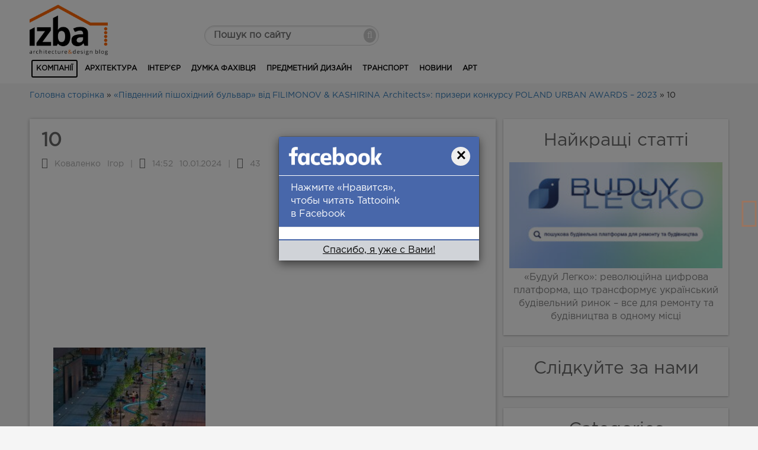

--- FILE ---
content_type: text/html; charset=UTF-8
request_url: https://izba-ua.com/novosti/pivdennij-pishohidnij-bulvar/attachment/10-334/
body_size: 7397
content:
<!DOCTYPE html>
<html lang="ru">
<head>
	<meta http-equiv="Content-type" content="text/html; charset=UTF-8">
	<meta http-equiv="X-UA-Compatible" content="IE=Edge">
	<meta property='fb:app_id' content='1610074242643677' />
	<meta name="viewport" content="width=device-width, initial-scale=1.0">
	<title>10 - Блог дизайну та архітектури IZBA</title>
	<link rel="pingback" href="https://izba-ua.com/xmlrpc.php" />
	<link rel="shortcut icon" href="https://izba-ua.com/wp-content/themes/tatooink/img/favicon.ico" type="image/x-icon">
	
<!-- This site is optimized with the Yoast SEO plugin v5.7.1 - https://yoast.com/wordpress/plugins/seo/ -->
<link rel="canonical" href="https://izba-ua.com/novosti/pivdennij-pishohidnij-bulvar/attachment/10-334/" />
<meta property="og:locale" content="en_US" />
<meta property="og:type" content="article" />
<meta property="og:title" content="10 - Блог дизайну та архітектури IZBA" />
<meta property="og:url" content="https://izba-ua.com/novosti/pivdennij-pishohidnij-bulvar/attachment/10-334/" />
<meta property="og:site_name" content="Блог дизайну та архітектури IZBA" />
<meta property="og:image" content="https://izba-ua.com/wp-content/uploads/2024/01/10-1.jpg" />
<meta property="og:image:secure_url" content="https://izba-ua.com/wp-content/uploads/2024/01/10-1.jpg" />
<meta name="twitter:card" content="summary" />
<meta name="twitter:title" content="10 - Блог дизайну та архітектури IZBA" />
<meta name="twitter:image" content="https://izba-ua.com/wp-content/uploads/2024/01/10-1.jpg" />
<script type='application/ld+json'>{"@context":"http:\/\/schema.org","@type":"WebSite","@id":"#website","url":"https:\/\/izba-ua.com\/","name":"\u0411\u043b\u043e\u0433 \u0434\u0438\u0437\u0430\u0439\u043d\u0443 \u0442\u0430 \u0430\u0440\u0445\u0456\u0442\u0435\u043a\u0442\u0443\u0440\u0438 IZBA","potentialAction":{"@type":"SearchAction","target":"https:\/\/izba-ua.com\/?s={search_term_string}","query-input":"required name=search_term_string"}}</script>
<!-- / Yoast SEO plugin. -->

<link rel='dns-prefetch' href='//s.w.org' />
<link rel="alternate" type="application/rss+xml" title="Блог дизайну та архітектури IZBA &raquo; 10 Comments Feed" href="https://izba-ua.com/novosti/pivdennij-pishohidnij-bulvar/attachment/10-334/feed/" />
		<script type="text/javascript">
			window._wpemojiSettings = {"baseUrl":"https:\/\/s.w.org\/images\/core\/emoji\/2.3\/72x72\/","ext":".png","svgUrl":"https:\/\/s.w.org\/images\/core\/emoji\/2.3\/svg\/","svgExt":".svg","source":{"concatemoji":"https:\/\/izba-ua.com\/wp-includes\/js\/wp-emoji-release.min.js?ver=4.8.25"}};
			!function(t,a,e){var r,i,n,o=a.createElement("canvas"),l=o.getContext&&o.getContext("2d");function c(t){var e=a.createElement("script");e.src=t,e.defer=e.type="text/javascript",a.getElementsByTagName("head")[0].appendChild(e)}for(n=Array("flag","emoji4"),e.supports={everything:!0,everythingExceptFlag:!0},i=0;i<n.length;i++)e.supports[n[i]]=function(t){var e,a=String.fromCharCode;if(!l||!l.fillText)return!1;switch(l.clearRect(0,0,o.width,o.height),l.textBaseline="top",l.font="600 32px Arial",t){case"flag":return(l.fillText(a(55356,56826,55356,56819),0,0),e=o.toDataURL(),l.clearRect(0,0,o.width,o.height),l.fillText(a(55356,56826,8203,55356,56819),0,0),e===o.toDataURL())?!1:(l.clearRect(0,0,o.width,o.height),l.fillText(a(55356,57332,56128,56423,56128,56418,56128,56421,56128,56430,56128,56423,56128,56447),0,0),e=o.toDataURL(),l.clearRect(0,0,o.width,o.height),l.fillText(a(55356,57332,8203,56128,56423,8203,56128,56418,8203,56128,56421,8203,56128,56430,8203,56128,56423,8203,56128,56447),0,0),e!==o.toDataURL());case"emoji4":return l.fillText(a(55358,56794,8205,9794,65039),0,0),e=o.toDataURL(),l.clearRect(0,0,o.width,o.height),l.fillText(a(55358,56794,8203,9794,65039),0,0),e!==o.toDataURL()}return!1}(n[i]),e.supports.everything=e.supports.everything&&e.supports[n[i]],"flag"!==n[i]&&(e.supports.everythingExceptFlag=e.supports.everythingExceptFlag&&e.supports[n[i]]);e.supports.everythingExceptFlag=e.supports.everythingExceptFlag&&!e.supports.flag,e.DOMReady=!1,e.readyCallback=function(){e.DOMReady=!0},e.supports.everything||(r=function(){e.readyCallback()},a.addEventListener?(a.addEventListener("DOMContentLoaded",r,!1),t.addEventListener("load",r,!1)):(t.attachEvent("onload",r),a.attachEvent("onreadystatechange",function(){"complete"===a.readyState&&e.readyCallback()})),(r=e.source||{}).concatemoji?c(r.concatemoji):r.wpemoji&&r.twemoji&&(c(r.twemoji),c(r.wpemoji)))}(window,document,window._wpemojiSettings);
		</script>
		<style type="text/css">
img.wp-smiley,
img.emoji {
	display: inline !important;
	border: none !important;
	box-shadow: none !important;
	height: 1em !important;
	width: 1em !important;
	margin: 0 .07em !important;
	vertical-align: -0.1em !important;
	background: none !important;
	padding: 0 !important;
}
</style>
<link rel='stylesheet' id='bootstrap_theme_style-css'  href='https://izba-ua.com/wp-content/themes/tatooink/css/bootstrap.min.css?ver=0.1' type='text/css' media='all' />
<link rel='stylesheet' id='awesomefont_style-css'  href='https://izba-ua.com/wp-content/themes/tatooink/css/font-awesome.css?ver=0.1' type='text/css' media='all' />
<link rel='stylesheet' id='stroika-style-css'  href='https://izba-ua.com/wp-content/themes/tatooink/style.css?ver=4.8.25' type='text/css' media='all' />
<script type='text/javascript' src='https://izba-ua.com/wp-includes/js/jquery/jquery.js?ver=1.12.4'></script>
<script type='text/javascript' src='https://izba-ua.com/wp-includes/js/jquery/jquery-migrate.min.js?ver=1.4.1'></script>
<link rel='https://api.w.org/' href='https://izba-ua.com/wp-json/' />
<link rel="EditURI" type="application/rsd+xml" title="RSD" href="https://izba-ua.com/xmlrpc.php?rsd" />
<link rel="wlwmanifest" type="application/wlwmanifest+xml" href="https://izba-ua.com/wp-includes/wlwmanifest.xml" /> 
<meta name="generator" content="WordPress 4.8.25" />
<link rel='shortlink' href='https://izba-ua.com/?p=15726' />
<link rel="alternate" type="application/json+oembed" href="https://izba-ua.com/wp-json/oembed/1.0/embed?url=https%3A%2F%2Fizba-ua.com%2Fnovosti%2Fpivdennij-pishohidnij-bulvar%2Fattachment%2F10-334%2F" />
<link rel="alternate" type="text/xml+oembed" href="https://izba-ua.com/wp-json/oembed/1.0/embed?url=https%3A%2F%2Fizba-ua.com%2Fnovosti%2Fpivdennij-pishohidnij-bulvar%2Fattachment%2F10-334%2F&#038;format=xml" />
<script>
  (function(i,s,o,g,r,a,m){i['GoogleAnalyticsObject']=r;i[r]=i[r]||function(){
  (i[r].q=i[r].q||[]).push(arguments)},i[r].l=1*new Date();a=s.createElement(o),
  m=s.getElementsByTagName(o)[0];a.async=1;a.src=g;m.parentNode.insertBefore(a,m)
  })(window,document,'script','//www.google-analytics.com/analytics.js','ga');

  ga('create', 'UA-49453208-1', 'auto');
  ga('send', 'pageview');

</script>


</head>
<body class="attachment attachment-template-default single single-attachment postid-15726 attachmentid-15726 attachment-jpeg nolinks">
<link href="https://izba-ua.com/wp-content/themes/tatooink/css/lightbox.css" rel="stylesheet">
<!-- Yandex.Metrika counter -->
<script type="text/javascript">
    (function (d, w, c) {
        (w[c] = w[c] || []).push(function() {
            try {
                w.yaCounter24444800 = new Ya.Metrika({
                    id:24444800,
                    clickmap:true,
                    trackLinks:true,
                    accurateTrackBounce:true
                });
            } catch(e) { }
        });

        var n = d.getElementsByTagName("script")[0],
            s = d.createElement("script"),
            f = function () { n.parentNode.insertBefore(s, n); };
        s.type = "text/javascript";
        s.async = true;
        s.src = "https://d31j93rd8oukbv.cloudfront.net/metrika/watch_ua.js";

        if (w.opera == "[object Opera]") {
            d.addEventListener("DOMContentLoaded", f, false);
        } else { f(); }
    })(document, window, "yandex_metrika_callbacks");
</script>
<noscript><div><img src="https://mc.yandex.ru/watch/24444800" style="position:absolute; left:-9999px;" alt="" /></div></noscript>
<!-- /Yandex.Metrika counter -->

	<div class="wrapper container-fluid">
		<div class="wrapper-in">
			<div class="header-contact">
				<div class="row">
					<div class="col-md-3 logo">
						<a href="https://izba-ua.com"><img src="https://izba-ua.com/wp-content/themes/tatooink/img/logo.png" alt="Logo"></a>
					</div>
					<div class="col-md-3 hidden-xs tel">
						<form name="search" action="https://izba-ua.com/" method="get" class="search-form">
	<input type="text" value="" name="s" placeholder="Пошук по сайту" class="input">
	<button type="submit" class="button"><i class="fa fa-search" aria-hidden="true"></i></button>
</form> 
					</div>
					<div class="col-md-6 hidden-xs tel">
	                        
					</div>
					
				</div>
			</div>
			<div class="navbar navbar-static-top">
                    
	                <div class="container-menu row">   
	                    <div class="navbar-header">
	                    	<div class="hidden-sm hidden-md hidden-lg"><form name="search" action="https://izba-ua.com/" method="get" class="search-form">
	<input type="text" value="" name="s" placeholder="Пошук по сайту" class="input">
	<button type="submit" class="button"><i class="fa fa-search" aria-hidden="true"></i></button>
</form></div>
	                        <button type="button" class="navbar-toggle pull-right" data-toggle="collapse" data-target="#responsive-menu">
	                            <span class="sr-only">Toggle navigation</span>
	                            <span class="icon-bar"></span>
	                            <span class="icon-bar"></span>
	                            <span class="icon-bar"></span>
	                        </button>
	                    </div>
	                    <div class="collapse navbar-collapse" id="responsive-menu">
	                         <div class="">
	                         	<nav class="main-navigation">
			                            <div class="menu-top-menu-container"><ul id="menu-top-menu" class="top-menu pull-left nav navbar-nav"><li id="menu-item-1204" class="menu-item menu-item-type-taxonomy menu-item-object-category menu-item-1204"><a href="https://izba-ua.com/category/kompanii/">Компанії</a></li>
<li id="menu-item-1205" class="menu-item menu-item-type-taxonomy menu-item-object-category menu-item-1205"><a href="https://izba-ua.com/category/arkhitektura/">Архітектура</a></li>
<li id="menu-item-1206" class="menu-item menu-item-type-taxonomy menu-item-object-category menu-item-1206"><a href="https://izba-ua.com/category/interer/">Інтер’єр</a></li>
<li id="menu-item-1207" class="menu-item menu-item-type-taxonomy menu-item-object-category menu-item-1207"><a href="https://izba-ua.com/category/mnenie-spetsialistov/">Думка фахівця</a></li>
<li id="menu-item-1208" class="menu-item menu-item-type-taxonomy menu-item-object-category menu-item-1208"><a href="https://izba-ua.com/category/predmetnyj-dizajn/">Предметний дизайн</a></li>
<li id="menu-item-1209" class="menu-item menu-item-type-taxonomy menu-item-object-category menu-item-1209"><a href="https://izba-ua.com/category/transport/">Транспорт</a></li>
<li id="menu-item-1210" class="menu-item menu-item-type-taxonomy menu-item-object-category menu-item-1210"><a href="https://izba-ua.com/category/novosti/">Новини</a></li>
<li id="menu-item-1211" class="menu-item menu-item-type-taxonomy menu-item-object-category menu-item-1211"><a href="https://izba-ua.com/category/art/">Арт</a></li>
</ul></div>			                    </nav>
	                         </div>
	                    </div>  
	                </div>      
	        </div>
	         
	
<div class="row main-heading">
	<p id="breadcrumbs"><span xmlns:v="http://rdf.data-vocabulary.org/#"><span typeof="v:Breadcrumb"><a href="https://izba-ua.com/" rel="v:url" property="v:title">Головна сторінка</a> » <span rel="v:child" typeof="v:Breadcrumb"><a href="https://izba-ua.com/novosti/pivdennij-pishohidnij-bulvar/" rel="v:url" property="v:title">«Південний пішохідний бульвар» від FILIMONOV &#038; KASHIRINA Architects»: призери конкурсу POLAND URBAN AWARDS – 2023</a> » <span class="breadcrumb_last">10</span></span></span></span></p>
</div>
<div class="row main">
	<aside class="hidden-xs hidden-sm pull-right">
	<div class="sidebar-block">
		<h3>Найкращі статті</h3>
						<div class="sidebar-post">
					<div class="post-thumb">
						<a href="https://izba-ua.com/novosti/buduj-legko/"><img class="newrecept" src="https://izba-ua.com/wp-content/uploads/2025/05/23-1-300x149.jpg" /></a>					</div>
					<p><a href="https://izba-ua.com/novosti/buduj-legko/">«Будуй Легко»: революційна цифрова платформа, що трансформує український будівельний ринок – все для ремонту та будівництва в одному місці</a></p>
				</div>
					</div>
	<div class="sidebar-block">
		<h3>Слідкуйте за нами</h3>
		<div class="fb-page" data-href="https://www.facebook.com/izbaua/" data-small-header="false" data-adapt-container-width="true" data-hide-cover="false" data-show-facepile="true"><blockquote cite="https://www.facebook.com/izbaua/" class="fb-xfbml-parse-ignore"><a href="https://www.facebook.com/izbaua/">izbaua</a></blockquote></div>
	</div>
		<div class="sidebar-block">
		<div id="categories-3" class="side widget widget_categories"><h3 class="widget-title">Categories</h3>		<ul>
	<li class="cat-item cat-item-2"><a href="https://izba-ua.com/category/uncategorised/" >Uncategorised</a>
</li>
	<li class="cat-item cat-item-20"><a href="https://izba-ua.com/category/art/" >Арт</a>
</li>
	<li class="cat-item cat-item-5"><a href="https://izba-ua.com/category/arkhitektura/" >Архітектура</a>
</li>
	<li class="cat-item cat-item-1"><a href="https://izba-ua.com/category/bez-rubriki/" >Без рубрики</a>
</li>
	<li class="cat-item cat-item-26"><a href="https://izba-ua.com/category/kompanii/dnepr/" >Дніпро</a>
</li>
	<li class="cat-item cat-item-17"><a href="https://izba-ua.com/category/mnenie-spetsialistov/" >Думка фахівця</a>
</li>
	<li class="cat-item cat-item-6"><a href="https://izba-ua.com/category/interer/" >Інтер’єр</a>
</li>
	<li class="cat-item cat-item-32"><a href="https://izba-ua.com/category/kompanii/kiev/" >Київ</a>
</li>
	<li class="cat-item cat-item-14"><a href="https://izba-ua.com/category/kompanii/" >Компанії</a>
</li>
	<li class="cat-item cat-item-57"><a href="https://izba-ua.com/category/kremenchug/" >Кременчук</a>
</li>
	<li class="cat-item cat-item-21"><a href="https://izba-ua.com/category/novosti/" >Новини</a>
</li>
	<li class="cat-item cat-item-7"><a href="https://izba-ua.com/category/predmetnyj-dizajn/" >Предметний дизайн</a>
</li>
	<li class="cat-item cat-item-8"><a href="https://izba-ua.com/category/transport/" >Транспорт</a>
</li>
		</ul>
</div>	</div>		
		<div id="adunit">
	<div class="sidebar-block">
		<script async src="//pagead2.googlesyndication.com/pagead/js/adsbygoogle.js"></script>
		<!-- Адаптивный рекламный блок (бета) -->
		<ins class="adsbygoogle"
		     style="display:block"
		     data-ad-client="ca-pub-8876970667351428"
		     data-ad-slot="9832388193"
		     data-ad-format="auto"></ins>
		<script>
		(adsbygoogle = window.adsbygoogle || []).push({});
		</script></div>
		<p class="text-center"><a href="/reklama-na-sajte/">Ефективна реклама для вашого бізнесу</a></p>
	</div>
</aside>					<div class="col-md-8 blog-item">
					
					<h1>10</h1>
					<p class="info"><i class="fa fa-user" aria-hidden="true"></i> Коваленко Ігор &#124; <i class="fa fa-clock-o" aria-hidden="true"></i> 14:52 10.01.2024 &#124; <i class="fa fa-eye" aria-hidden="true"></i> 43</p>
					<div>
						<script async src="//pagead2.googlesyndication.com/pagead/js/adsbygoogle.js"></script>
							<!-- Адаптивный рекламный блок (бета) -->
							<ins class="adsbygoogle"
							     style="display:block"
							     data-ad-client="ca-pub-8876970667351428"
							     data-ad-slot="9832388193"
							     data-ad-format="auto"></ins>
							<script>
							(adsbygoogle = window.adsbygoogle || []).push({});
							</script>
							
					</div>
 					<div class="blog-item-content">
						<p class="attachment"><a href='https://izba-ua.com/wp-content/uploads/2024/01/10-1.jpg'><img width="257" height="300" src="https://izba-ua.com/wp-content/uploads/2024/01/10-1-257x300.jpg" class="attachment-medium size-medium" alt="" srcset="https://izba-ua.com/wp-content/uploads/2024/01/10-1-257x300.jpg 257w, https://izba-ua.com/wp-content/uploads/2024/01/10-1.jpg 700w" sizes="(max-width: 257px) 100vw, 257px" /></a></p>
											</div>
					<div class="post-links hidden-xs ">
												<a href="https://izba-ua.com/novosti/pivdennij-pishohidnij-bulvar/" rel="prev"><i class="fa fa-chevron-circle-right" aria-hidden="true"></i></a>					</div>
										
<div id="disqus_thread">
    </div>

						<div>
						<script async src="//pagead2.googlesyndication.com/pagead/js/adsbygoogle.js"></script>
							<!-- Адаптивный рекламный блок (бета) -->
							<ins class="adsbygoogle"
							     style="display:block"
							     data-ad-client="ca-pub-8876970667351428"
							     data-ad-slot="9832388193"
							     data-ad-format="auto"></ins>
							<script>
							(adsbygoogle = window.adsbygoogle || []).push({});
							</script>
							
					</div>
		</div>
	<div class="col-md-8 blog-item"><div style="padding:20px"><script id="al9f_bR1A_kDMzMz">if (window.relap) window.relap.ar('al9f_bR1A_kDMzMz');</script></div></div>
</div>

<div class="clearfix"></div>
<footer>
	<div class="row">
		<div id="scrollup"><i class="fa fa-chevron-circle-up" aria-hidden="true"></i></div>
		<div class="col-sm-9">
			<p class="footer-seo-text">




				Блог IZBA - це інтернет ресурс, де ви можете почитати про всі незвичайні та надихаючі новинки з галузі дизайну та архітектури

<br/><br/>

<!-- Top100 (Kraken) Counter -->
<script>
    (function (w, d, c) {
    (w[c] = w[c] || []).push(function() {
        var options = {
            project: 3040785
        };
        try {
            w.top100Counter = new top100(options);
        } catch(e) { }
    });
    var n = d.getElementsByTagName("script")[0],
    s = d.createElement("script"),
    f = function () { n.parentNode.insertBefore(s, n); };
    s.type = "text/javascript";
    s.async = true;
    s.src =
    (d.location.protocol == "https:" ? "https:" : "http:") +
    "//st.top100.ru/top100/top100.js";

    if (w.opera == "[object Opera]") {
    d.addEventListener("DOMContentLoaded", f, false);
} else { f(); }
})(window, document, "_top100q");
</script>
<!-- END Top100 (Kraken) Counter -->

<!-- HotLog -->
<span id="hotlog_counter"></span>
<span id="hotlog_dyn"></span>
<script type="text/javascript"> var hot_s = document.createElement('script');
hot_s.type = 'text/javascript'; hot_s.async = true;
hot_s.src = 'https://js.hotlog.ru/dcounter/2537055.js';
hot_d = document.getElementById('hotlog_dyn');
hot_d.appendChild(hot_s);
</script>
<noscript>
<a href="http://click.hotlog.ru/?2537055" target="_blank">
<img src="http://hit19.hotlog.ru/cgi-bin/hotlog/count?s=2537055&im=43" border="0" 
title="HotLog" alt="HotLog"></a>
</noscript>
<!-- /HotLog -->

<!--LiveInternet counter--><script type="text/javascript"><!--
document.write("<a href='//www.liveinternet.ru/click' "+
"target=_blank><img src='//counter.yadro.ru/hit?t44.1;r"+
escape(document.referrer)+((typeof(screen)=="undefined")?"":
";s"+screen.width+"*"+screen.height+"*"+(screen.colorDepth?
screen.colorDepth:screen.pixelDepth))+";u"+escape(document.URL)+
";"+Math.random()+
"' alt='' title='LiveInternet' "+
"border='0' width='31' height='31'><\/a>")
//--></script><!--/LiveInternet-->


			</p>
		</div>
		<div class="col-sm-3 bottom-link">
			<p><a href="https://izba-ua.com/o-proekte/">Про проект</a></p>
			<p><a href="https://izba-ua.com/reklama-na-sajte/">Реклама на сайті</a></p>
			<p><a href="https://izba-ua.com/kontakty/">Контакти</a></p>
		</div>
	</div>
	<div class="row">
		<div class="footer-border"></div>
		<div class="copyright">
			<div class="col-xs-5 text-left">
				<p>© 2016  Copyright</p>
			</div>
			<div class="col-xs-7 text-right">
				<p><a href="https://ifish2.ru/" target="_blanck">Создание сайта</a> - студия iFish | 
				<a href="https://climbingbrothers.org/elbrus/" target="_blanck">Восхождение на Эльбрус</a>
</p>
			</div>
		</div>
	</div>
			
	<div id="myModal" class="modal fade" tabindex="-1" role="dialog" data-backdrop="static">
	  <div class="modal-dialog">
	    <div class="modal-content">
	      <div class="modal-header">
	      	<div class="modal-title-img">
	      		<img src="https://izba-ua.com/wp-content/themes/tatooink/img/facebook.png" alt="">
	      		<button type="button" class="close pull-right" data-dismiss="modal" aria-label="Close"><span aria-hidden="true">&times;</span></button>
	      	</div>
	        <p class="modal-title">Нажмите «Нравится», чтобы читать Tattooink в Facebook</p>
	      </div>
	      <div class="modal-body">
	       <div class="fb-page" data-href="https://www.facebook.com/izbaua/" data-small-header="false" data-adapt-container-width="true" data-hide-cover="false" data-show-facepile="true"><blockquote cite="https://www.facebook.com/izbaua/" class="fb-xfbml-parse-ignore"><a href="https://www.facebook.com/izbaua/">izbaua</a></blockquote></div>
	      </div>
	      <div class="modal-footer">
	        <button type="button" class="btn btn-primary" data-dismiss="modal">Спасибо, я уже с Вами!</button>
	      </div>
	    </div><!-- /.modal-content -->
	  </div><!-- /.modal-dialog -->
	</div><!-- /.modal -->
</footer>
	<script type='text/javascript' src='https://izba-ua.com/wp-content/themes/tatooink/js/bootstrap.js?ver=3.3.4'></script>
<script type='text/javascript' src='https://izba-ua.com/wp-content/themes/tatooink/js/jquery.cookie.js?ver=4.8.25'></script>
<script type='text/javascript' src='https://izba-ua.com/wp-includes/js/wp-embed.min.js?ver=4.8.25'></script>
<script type='text/javascript'>
/* <![CDATA[ */
var embedVars = {"disqusConfig":{"platform":"wordpress@4.8.25","language":""},"disqusIdentifier":"15726 http:\/\/izba-ua.com\/wp-content\/uploads\/2024\/01\/10-1.jpg","disqusShortname":"izba-1","disqusTitle":"10","disqusUrl":"https:\/\/izba-ua.com\/novosti\/pivdennij-pishohidnij-bulvar\/attachment\/10-334\/","options":{"manualSync":false},"postId":"15726"};
/* ]]> */
</script>
<script type='text/javascript' src='https://izba-ua.com/wp-content/plugins/disqus-comment-system/media/js/disqus.js?ver=4.8.25'></script>
<script type='text/javascript'>
/* <![CDATA[ */
var countVars = {"disqusShortname":"izba-1"};
/* ]]> */
</script>
<script type='text/javascript' src='https://izba-ua.com/wp-content/plugins/disqus-comment-system/media/js/count.js?ver=4.8.25'></script>
	</div>
	</div>
<script src="https://izba-ua.com/wp-content/themes/tatooink/js/stiky.js"></script>
<script type="text/javascript">
	jQuery(document).ready(function($){
			$(".carousel-inner").each(function(index) {
			  $(this).find("div:eq(0)").addClass("active");
			});
		});
</script>
<script type="text/javascript">
	(function($) {
$(function() {

  // Проверим, есть ли запись в куках о посещении посетителя
  // Если запись есть - ничего не делаем
  if (!$.cookie('was')) {

    // Покажем всплывающее окно
    setTimeout(function() { $('#myModal').modal('show') }, 10000);
    

  }

  // Запомним в куках, что посетитель к нам уже заходил
  $.cookie('was', true, {
    expires: 365,
    path: '/'
  });

})
})(jQuery)
</script>
<div id="fb-root"></div>
<script>(function(d, s, id) {
  var js, fjs = d.getElementsByTagName(s)[0];
  if (d.getElementById(id)) return;
  js = d.createElement(s); js.id = id;
  js.src = "https://connect.facebook.net/ru_RU/sdk.js#xfbml=1&version=v2.6&appId=1610074242643677";
  fjs.parentNode.insertBefore(js, fjs);
}(document, 'script', 'facebook-jssdk'));</script>
	<script type="text/javascript">
		jQuery( document ).ready(function($) {
			if ($(window).width() < 991) {
				$('.sub-menu').before('<span class="mob-toggle"><i class="fa fa-caret-down" aria-hidden="true"></i></span>');
			}
			$('.mob-toggle').click(function(){
		    			$(this).parent().toggleClass('menu-item-open') 
		    		});
		});
	</script>
	<script type="text/javascript">
		
		jQuery(document).ready(function(){
		jQuery(window).scroll(function () {
		if (jQuery(this).scrollTop() > 250) {
		jQuery('#scrollup').fadeIn();
		} else {
		jQuery('#scrollup').fadeOut();
		}
		});
		jQuery('#scrollup').click(function () {
		jQuery('body,html').animate({scrollTop: 0}, 400);
		return false;
		});
		});
	</script>
	<script type="text/javascript">
		jQuery( document ).ready(function($) {
			$('iframe').each(function(){
		    			$(this).parent().addClass('video-cont');
		    		});
				
		});
	</script>
	<script type="text/javascript">
		jQuery( document ).ready(function($) {
			
			$('#show-link1').on('click', function(){
				  $('.contacts-value,.contacts-value a').css({'background':'none','color':'#fff','user-select':'auto','-ms-user-select':'auto','-moz-user-select':'auto','-webkit-user-select':'auto','text-shadow': '1px 1px 2px #696969', 'pointer-events':'auto'});
ga('send', 'event', 'contacts', 'press');

				});
		});
	</script>
	<script src="https://izba-ua.com/wp-content/themes/tatooink/js/lightbox.js"></script>
	<script src="https://cdn.jsdelivr.net/jquery.goodshare.js/3.2.8/goodshare.min.js"></script>



</body>
</html>

--- FILE ---
content_type: text/html; charset=utf-8
request_url: https://www.google.com/recaptcha/api2/aframe
body_size: 245
content:
<!DOCTYPE HTML><html><head><meta http-equiv="content-type" content="text/html; charset=UTF-8"></head><body><script nonce="lZyyZuTtuYvprcvY_wNe4w">/** Anti-fraud and anti-abuse applications only. See google.com/recaptcha */ try{var clients={'sodar':'https://pagead2.googlesyndication.com/pagead/sodar?'};window.addEventListener("message",function(a){try{if(a.source===window.parent){var b=JSON.parse(a.data);var c=clients[b['id']];if(c){var d=document.createElement('img');d.src=c+b['params']+'&rc='+(localStorage.getItem("rc::a")?sessionStorage.getItem("rc::b"):"");window.document.body.appendChild(d);sessionStorage.setItem("rc::e",parseInt(sessionStorage.getItem("rc::e")||0)+1);localStorage.setItem("rc::h",'1769000040768');}}}catch(b){}});window.parent.postMessage("_grecaptcha_ready", "*");}catch(b){}</script></body></html>